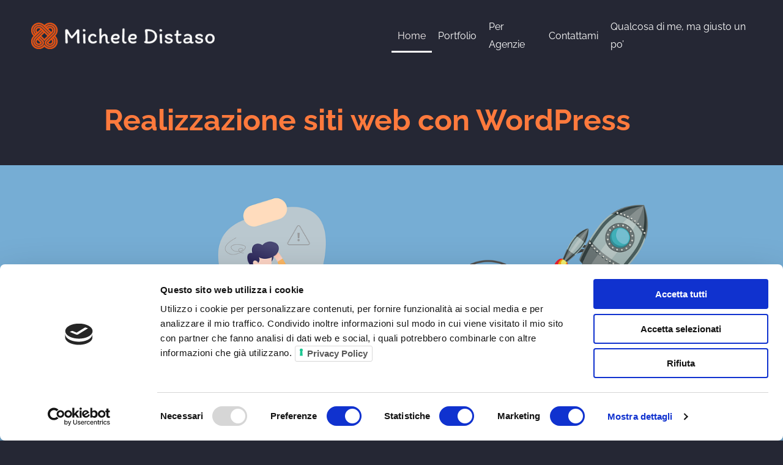

--- FILE ---
content_type: text/css
request_url: https://www.micheledistaso.it/wp-content/uploads/elementor/css/post-515.css?ver=1768807718
body_size: 344
content:
.elementor-kit-515{--e-global-color-primary:#FE4E01;--e-global-color-secondary:#54595F;--e-global-color-text:#FFFFFF;--e-global-color-accent:#61CE70;--e-global-color-77ae0bec:#00B2A9;--e-global-color-940e75e:#4054B2;--e-global-color-2e2b3541:#28BFAB;--e-global-color-73e695ff:#000;--e-global-color-d320547:#FFF;--e-global-color-ca961ef:#000000;--e-global-color-96d7724:#C21F1F;--e-global-color-abafc58:#252734;--e-global-color-71d1727:#F6CFBF;--e-global-color-9376f85:#495E4D;--e-global-typography-primary-font-family:"Roboto";--e-global-typography-primary-font-weight:600;--e-global-typography-secondary-font-family:"Roboto Slab";--e-global-typography-secondary-font-weight:400;--e-global-typography-text-font-family:"Roboto";--e-global-typography-text-font-weight:400;--e-global-typography-accent-font-family:"Roboto";--e-global-typography-accent-font-weight:500;--e-global-typography-0038746-font-family:"Raleway";--e-global-typography-0038746-font-size:30px;--e-global-typography-0038746-font-weight:300;color:#FFFFFF;font-family:"Raleway", Sans-serif;}.elementor-kit-515 e-page-transition{background-color:#FFBC7D;}.elementor-section.elementor-section-boxed > .elementor-container{max-width:1200px;}.e-con{--container-max-width:1200px;}.elementor-widget:not(:last-child){margin-block-end:20px;}.elementor-element{--widgets-spacing:20px 20px;--widgets-spacing-row:20px;--widgets-spacing-column:20px;}{}h1.entry-title{display:var(--page-title-display);}@media(max-width:1024px){.elementor-section.elementor-section-boxed > .elementor-container{max-width:1024px;}.e-con{--container-max-width:1024px;}}@media(max-width:767px){.elementor-section.elementor-section-boxed > .elementor-container{max-width:767px;}.e-con{--container-max-width:767px;}}

--- FILE ---
content_type: text/css
request_url: https://www.micheledistaso.it/wp-content/uploads/elementor/css/post-5003.css?ver=1768807718
body_size: 2331
content:
.elementor-5003 .elementor-element.elementor-element-65b62d71 > .elementor-container > .elementor-column > .elementor-widget-wrap{align-content:center;align-items:center;}.elementor-5003 .elementor-element.elementor-element-65b62d71:not(.elementor-motion-effects-element-type-background), .elementor-5003 .elementor-element.elementor-element-65b62d71 > .elementor-motion-effects-container > .elementor-motion-effects-layer{background-color:#252734;}.elementor-5003 .elementor-element.elementor-element-65b62d71 > .elementor-container{max-width:1720px;min-height:12vh;}.elementor-5003 .elementor-element.elementor-element-65b62d71{transition:background 0.3s, border 0.3s, border-radius 0.3s, box-shadow 0.3s;margin-top:15px;margin-bottom:15px;padding:0% 4% 0% 4%;}.elementor-5003 .elementor-element.elementor-element-65b62d71 > .elementor-background-overlay{transition:background 0.3s, border-radius 0.3s, opacity 0.3s;}.elementor-5003 .elementor-element.elementor-element-65a8543 > .elementor-widget-wrap > .elementor-widget:not(.elementor-widget__width-auto):not(.elementor-widget__width-initial):not(:last-child):not(.elementor-absolute){margin-block-end:0px;}.elementor-5003 .elementor-element.elementor-element-d32437f .hfe-site-logo-container, .elementor-5003 .elementor-element.elementor-element-d32437f .hfe-caption-width figcaption{text-align:left;}.elementor-5003 .elementor-element.elementor-element-d32437f .widget-image-caption{margin-top:0px;margin-bottom:0px;}.elementor-5003 .elementor-element.elementor-element-d32437f .hfe-site-logo-container .hfe-site-logo-img{border-style:none;}.elementor-5003 .elementor-element.elementor-element-29b135a > .elementor-widget-wrap > .elementor-widget:not(.elementor-widget__width-auto):not(.elementor-widget__width-initial):not(:last-child):not(.elementor-absolute){margin-block-end:0px;}.elementor-5003 .elementor-element.elementor-element-5a1c9c3 .premium-main-nav-menu{justify-content:center;}.elementor-5003 .elementor-element.elementor-element-5a1c9c3 .premium-sub-menu .premium-sub-menu-link{justify-content:flex-start;}.elementor-5003 .elementor-element.elementor-element-5a1c9c3 .premium-hamburger-toggle{justify-content:center;}.elementor-5003 .elementor-element.elementor-element-5a1c9c3.premium-ham-dropdown .premium-mobile-menu-container, .elementor-5003 .elementor-element.elementor-element-5a1c9c3.premium-nav-dropdown .premium-mobile-menu-container{justify-content:right;}.elementor-5003 .elementor-element.elementor-element-5a1c9c3.premium-hamburger-menu .premium-main-mobile-menu > .premium-nav-menu-item > .premium-menu-link, .elementor-5003 .elementor-element.elementor-element-5a1c9c3.premium-nav-dropdown .premium-main-mobile-menu > .premium-nav-menu-item > .premium-menu-link, .elementor-5003 .elementor-element.elementor-element-5a1c9c3.premium-nav-slide .premium-main-mobile-menu > .premium-nav-menu-item > .premium-menu-link{justify-content:center;}.elementor-5003 .elementor-element.elementor-element-5a1c9c3.premium-nav-hor > .elementor-widget-container > .premium-nav-widget-container > .premium-ver-inner-container > .premium-nav-menu-container{height:56px;}.elementor-5003 .elementor-element.elementor-element-5a1c9c3 .premium-main-nav-menu > .premium-nav-menu-item > .premium-menu-link{color:#FFFFFF;}.elementor-5003 .elementor-element.elementor-element-5a1c9c3 .premium-main-nav-menu > .premium-nav-menu-item:hover > .premium-menu-link{color:var( --e-global-color-astglobalcolor0 );}.elementor-5003 .elementor-element.elementor-element-5a1c9c3 .premium-nav-widget-container:not(.premium-nav-pointer-framed) .premium-menu-link-parent:before,
					.elementor-5003 .elementor-element.elementor-element-5a1c9c3 .premium-nav-widget-container:not(.premium-nav-pointer-framed) .premium-menu-link-parent:after{background-color:var( --e-global-color-astglobalcolor0 );}.elementor-5003 .elementor-element.elementor-element-5a1c9c3 .premium-nav-pointer-framed .premium-menu-link-parent:before,
					.elementor-5003 .elementor-element.elementor-element-5a1c9c3 .premium-nav-pointer-framed .premium-menu-link-parent:after{border-color:var( --e-global-color-astglobalcolor0 );}.elementor-5003 .elementor-element.elementor-element-5a1c9c3 .premium-main-nav-menu > .premium-active-item > .premium-menu-link{color:#FAF4F4;}.elementor-5003 .elementor-element.elementor-element-5a1c9c3 .premium-nav-widget-container:not(.premium-nav-pointer-framed) .premium-active-item .premium-menu-link-parent:before,
					.elementor-5003 .elementor-element.elementor-element-5a1c9c3 .premium-nav-widget-container:not(.premium-nav-pointer-framed) .premium-active-item .premium-menu-link-parent:after{background-color:var( --e-global-color-text );}.elementor-5003 .elementor-element.elementor-element-5a1c9c3 .premium-nav-pointer-framed .premium-active-item .premium-menu-link-parent:before,
					.elementor-5003 .elementor-element.elementor-element-5a1c9c3 .premium-nav-pointer-framed .premium-active-item .premium-menu-link-parent:after{border-color:var( --e-global-color-text );}.elementor-5003 .elementor-element.elementor-element-5a1c9c3 .premium-nav-menu-item > .premium-menu-link > .premium-item-icon{order:0;}.elementor-5003 .elementor-element.elementor-element-5a1c9c3 .premium-main-nav-menu .premium-sub-menu-item:hover > .premium-sub-menu-link{color:#fff;}.elementor-5003 .elementor-element.elementor-element-5a1c9c3 .premium-main-nav-menu .premium-sub-menu-item:hover > .premium-sub-menu-link .premium-dropdown-icon{color:#fff;}.elementor-5003 .elementor-element.elementor-element-5a1c9c3 .premium-sub-menu-item .premium-sub-menu-link .premium-sub-item-icon{order:0;}.elementor-5003 .elementor-element.elementor-element-5a1c9c3 .premium-hamburger-toggle i{color:var( --e-global-color-primary );}.elementor-5003 .elementor-element.elementor-element-5a1c9c3 .premium-hamburger-toggle svg, .elementor-5003 .elementor-element.elementor-element-5a1c9c3 .premium-hamburger-toggle svg path{fill:var( --e-global-color-primary );}.elementor-5003 .elementor-element.elementor-element-5a1c9c3 .premium-hamburger-toggle:hover i{color:#FFFFFF;}.elementor-5003 .elementor-element.elementor-element-5a1c9c3 .premium-hamburger-toggle:hover svg, .elementor-5003 .elementor-element.elementor-element-5a1c9c3 .premium-hamburger-toggle:hover svg path{fill:#FFFFFF;}.elementor-5003 .elementor-element.elementor-element-5e4e4d0{margin-top:060px;margin-bottom:0px;}.elementor-5003 .elementor-element.elementor-element-bb36345 > .elementor-widget-container{margin:0px 0px 0px 0px;padding:0% 0% 0% 0%;}.elementor-5003 .elementor-element.elementor-element-bb36345{text-align:center;}.elementor-5003 .elementor-element.elementor-element-bb36345 .elementor-heading-title{font-family:"Raleway", Sans-serif;font-size:48px;font-weight:700;text-transform:none;font-style:normal;text-decoration:none;line-height:50px;letter-spacing:0px;color:#FF7A3D;}.elementor-5003 .elementor-element.elementor-element-7658f7a1 > .elementor-container{max-width:1720px;}.elementor-5003 .elementor-element.elementor-element-7658f7a1{transition:background 0.3s, border 0.3s, border-radius 0.3s, box-shadow 0.3s;margin-top:3%;margin-bottom:3%;padding:0% 0% 0% 0%;}.elementor-5003 .elementor-element.elementor-element-7658f7a1 > .elementor-background-overlay{transition:background 0.3s, border-radius 0.3s, opacity 0.3s;}.elementor-5003 .elementor-element.elementor-element-120b2534:not(.elementor-motion-effects-element-type-background) > .elementor-widget-wrap, .elementor-5003 .elementor-element.elementor-element-120b2534 > .elementor-widget-wrap > .elementor-motion-effects-container > .elementor-motion-effects-layer{background-image:url("https://www.micheledistaso.it/wp-content/uploads/2022/08/WordPress_14438x568.png");background-position:center left;background-repeat:no-repeat;background-size:cover;}.elementor-5003 .elementor-element.elementor-element-120b2534 > .elementor-element-populated{transition:background 0.3s, border 0.3s, border-radius 0.3s, box-shadow 0.3s;}.elementor-5003 .elementor-element.elementor-element-120b2534 > .elementor-element-populated > .elementor-background-overlay{transition:background 0.3s, border-radius 0.3s, opacity 0.3s;}.elementor-5003 .elementor-element.elementor-element-4d956197{--spacer-size:520px;}.elementor-5003 .elementor-element.elementor-element-dc5924d > .elementor-container{max-width:1500px;}.elementor-5003 .elementor-element.elementor-element-dc5924d{margin-top:0px;margin-bottom:0px;padding:0px 0px 0px 0px;}.elementor-5003 .elementor-element.elementor-element-3617cac > .elementor-container{max-width:1500px;}.elementor-5003 .elementor-element.elementor-element-75ecdf4.elementor-position-right .elementor-image-box-img{margin-left:15px;}.elementor-5003 .elementor-element.elementor-element-75ecdf4.elementor-position-left .elementor-image-box-img{margin-right:15px;}.elementor-5003 .elementor-element.elementor-element-75ecdf4.elementor-position-top .elementor-image-box-img{margin-bottom:15px;}.elementor-5003 .elementor-element.elementor-element-75ecdf4 .elementor-image-box-title{margin-bottom:12px;font-family:"Raleway", Sans-serif;font-size:20px;font-weight:400;color:#FFFFFF;}.elementor-5003 .elementor-element.elementor-element-75ecdf4 .elementor-image-box-wrapper .elementor-image-box-img{width:10%;}.elementor-5003 .elementor-element.elementor-element-75ecdf4 .elementor-image-box-img img{border-radius:100px;transition-duration:0.3s;}.elementor-5003 .elementor-element.elementor-element-f5849b4 > .elementor-container{max-width:1500px;}.elementor-5003 .elementor-element.elementor-element-f5849b4{margin-top:040px;margin-bottom:0px;}.elementor-5003 .elementor-element.elementor-element-6095466 > .elementor-widget-container{margin:0px 0px 0px 0px;padding:0% 0% 0% 0%;}.elementor-5003 .elementor-element.elementor-element-6095466{text-align:center;}.elementor-5003 .elementor-element.elementor-element-6095466 .elementor-heading-title{font-family:"Raleway", Sans-serif;font-size:30px;font-weight:700;text-transform:none;font-style:normal;text-decoration:none;line-height:50px;letter-spacing:0px;color:var( --e-global-color-astglobalcolor0 );}.elementor-5003 .elementor-element.elementor-element-ca5265e > .elementor-container{max-width:1500px;}.elementor-5003 .elementor-element.elementor-element-716e618{--grid-template-columns:repeat(0, auto);--icon-size:47px;--grid-column-gap:41px;--grid-row-gap:0px;}.elementor-5003 .elementor-element.elementor-element-716e618 .elementor-widget-container{text-align:center;}.elementor-5003 .elementor-element.elementor-element-716e618 .elementor-social-icon{background-color:#40AEB200;border-style:solid;border-width:1px 1px 1px 1px;border-color:var( --e-global-color-astglobalcolor0 );}.elementor-5003 .elementor-element.elementor-element-716e618 .elementor-social-icon i{color:var( --e-global-color-astglobalcolor0 );}.elementor-5003 .elementor-element.elementor-element-716e618 .elementor-social-icon svg{fill:var( --e-global-color-astglobalcolor0 );}.elementor-5003 .elementor-element.elementor-element-716e618 .elementor-icon{border-radius:50px 50px 50px 50px;}.elementor-5003 .elementor-element.elementor-element-716e618 .elementor-social-icon:hover i{color:var( --e-global-color-text );}.elementor-5003 .elementor-element.elementor-element-716e618 .elementor-social-icon:hover svg{fill:var( --e-global-color-text );}.elementor-5003 .elementor-element.elementor-element-716e618 .elementor-social-icon:hover{border-color:var( --e-global-color-text );}.elementor-5003 .elementor-element.elementor-element-caa76bb > .elementor-container{max-width:1500px;}.elementor-5003 .elementor-element.elementor-element-caa76bb{margin-top:040px;margin-bottom:0px;}.elementor-5003 .elementor-element.elementor-element-5eed3e8 > .elementor-widget-container{margin:0px 0px 0px 0px;padding:0% 0% 0% 0%;}.elementor-5003 .elementor-element.elementor-element-5eed3e8{text-align:center;}.elementor-5003 .elementor-element.elementor-element-5eed3e8 .elementor-heading-title{font-family:"Raleway", Sans-serif;font-size:30px;font-weight:700;text-transform:none;font-style:normal;text-decoration:none;line-height:50px;letter-spacing:0px;color:var( --e-global-color-astglobalcolor0 );}.elementor-5003 .elementor-element.elementor-element-49a53ee > .elementor-container{max-width:1500px;min-height:400px;}.elementor-bc-flex-widget .elementor-5003 .elementor-element.elementor-element-61a0e69.elementor-column .elementor-widget-wrap{align-items:space-between;}.elementor-5003 .elementor-element.elementor-element-61a0e69.elementor-column.elementor-element[data-element_type="column"] > .elementor-widget-wrap.elementor-element-populated{align-content:space-between;align-items:space-between;}.elementor-5003 .elementor-element.elementor-element-b27a80a.elementor-position-right .elementor-image-box-img{margin-left:15px;}.elementor-5003 .elementor-element.elementor-element-b27a80a.elementor-position-left .elementor-image-box-img{margin-right:15px;}.elementor-5003 .elementor-element.elementor-element-b27a80a.elementor-position-top .elementor-image-box-img{margin-bottom:15px;}.elementor-5003 .elementor-element.elementor-element-b27a80a .elementor-image-box-wrapper .elementor-image-box-img{width:94%;}.elementor-5003 .elementor-element.elementor-element-b27a80a .elementor-image-box-img img{transition-duration:0.3s;}.elementor-5003 .elementor-element.elementor-element-b27a80a .elementor-image-box-title{font-family:"Raleway", Sans-serif;font-size:30px;font-weight:700;color:var( --e-global-color-astglobalcolor0 );}.elementor-5003 .elementor-element.elementor-element-beb6977 > .elementor-widget-container{margin:-10px 0px 0px 0px;}.elementor-5003 .elementor-element.elementor-element-beb6977 .elementor-toggle-title, .elementor-5003 .elementor-element.elementor-element-beb6977 .elementor-toggle-icon{color:var( --e-global-color-astglobalcolor0 );}.elementor-5003 .elementor-element.elementor-element-beb6977 .elementor-toggle-icon svg{fill:var( --e-global-color-astglobalcolor0 );}.elementor-bc-flex-widget .elementor-5003 .elementor-element.elementor-element-41a698c.elementor-column .elementor-widget-wrap{align-items:space-between;}.elementor-5003 .elementor-element.elementor-element-41a698c.elementor-column.elementor-element[data-element_type="column"] > .elementor-widget-wrap.elementor-element-populated{align-content:space-between;align-items:space-between;}.elementor-5003 .elementor-element.elementor-element-6b15131.elementor-position-right .elementor-image-box-img{margin-left:15px;}.elementor-5003 .elementor-element.elementor-element-6b15131.elementor-position-left .elementor-image-box-img{margin-right:15px;}.elementor-5003 .elementor-element.elementor-element-6b15131.elementor-position-top .elementor-image-box-img{margin-bottom:15px;}.elementor-5003 .elementor-element.elementor-element-6b15131 .elementor-image-box-wrapper .elementor-image-box-img{width:95%;}.elementor-5003 .elementor-element.elementor-element-6b15131 .elementor-image-box-img img{transition-duration:0.3s;}.elementor-5003 .elementor-element.elementor-element-6b15131 .elementor-image-box-title{font-family:"Raleway", Sans-serif;font-size:30px;font-weight:700;color:var( --e-global-color-astglobalcolor0 );}.elementor-5003 .elementor-element.elementor-element-5c0f5f8 > .elementor-widget-container{margin:-10px 0px 0px 0px;}.elementor-5003 .elementor-element.elementor-element-5c0f5f8 .elementor-toggle-title, .elementor-5003 .elementor-element.elementor-element-5c0f5f8 .elementor-toggle-icon{color:var( --e-global-color-astglobalcolor0 );}.elementor-5003 .elementor-element.elementor-element-5c0f5f8 .elementor-toggle-icon svg{fill:var( --e-global-color-astglobalcolor0 );}.elementor-bc-flex-widget .elementor-5003 .elementor-element.elementor-element-b3920ba.elementor-column .elementor-widget-wrap{align-items:space-between;}.elementor-5003 .elementor-element.elementor-element-b3920ba.elementor-column.elementor-element[data-element_type="column"] > .elementor-widget-wrap.elementor-element-populated{align-content:space-between;align-items:space-between;}.elementor-5003 .elementor-element.elementor-element-39dc68b.elementor-position-right .elementor-image-box-img{margin-left:15px;}.elementor-5003 .elementor-element.elementor-element-39dc68b.elementor-position-left .elementor-image-box-img{margin-right:15px;}.elementor-5003 .elementor-element.elementor-element-39dc68b.elementor-position-top .elementor-image-box-img{margin-bottom:15px;}.elementor-5003 .elementor-element.elementor-element-39dc68b .elementor-image-box-wrapper .elementor-image-box-img{width:95%;}.elementor-5003 .elementor-element.elementor-element-39dc68b .elementor-image-box-img img{transition-duration:0.3s;}.elementor-5003 .elementor-element.elementor-element-39dc68b .elementor-image-box-title{font-family:"Raleway", Sans-serif;font-size:30px;font-weight:700;color:var( --e-global-color-astglobalcolor0 );}.elementor-5003 .elementor-element.elementor-element-7bcbae1 > .elementor-widget-container{margin:-10px 0px 0px 0px;}.elementor-5003 .elementor-element.elementor-element-7bcbae1 .elementor-toggle-title, .elementor-5003 .elementor-element.elementor-element-7bcbae1 .elementor-toggle-icon{color:var( --e-global-color-astglobalcolor0 );}.elementor-5003 .elementor-element.elementor-element-7bcbae1 .elementor-toggle-icon svg{fill:var( --e-global-color-astglobalcolor0 );}.elementor-5003 .elementor-element.elementor-element-ae36f8e > .elementor-container{max-width:1600px;}.elementor-5003 .elementor-element.elementor-element-ae36f8e{margin-top:040px;margin-bottom:0px;}.elementor-5003 .elementor-element.elementor-element-f47c3c2 > .elementor-widget-container{margin:0px 0px 0px 0px;padding:0% 0% 0% 0%;}.elementor-5003 .elementor-element.elementor-element-f47c3c2{text-align:center;}.elementor-5003 .elementor-element.elementor-element-f47c3c2 .elementor-heading-title{font-family:"Raleway", Sans-serif;font-size:30px;font-weight:700;text-transform:none;font-style:normal;text-decoration:none;line-height:50px;letter-spacing:0px;color:var( --e-global-color-astglobalcolor0 );}.elementor-5003 .elementor-element.elementor-element-39d1b3f5 > .elementor-container{max-width:1720px;min-height:370px;}.elementor-5003 .elementor-element.elementor-element-39d1b3f5{margin-top:60px;margin-bottom:0px;padding:0% 4% 0% 4%;}.elementor-5003 .elementor-element.elementor-element-43244933 > .elementor-widget-wrap > .elementor-widget:not(.elementor-widget__width-auto):not(.elementor-widget__width-initial):not(:last-child):not(.elementor-absolute){margin-block-end:50px;}.elementor-5003 .elementor-element.elementor-element-29877b33{text-align:center;}.elementor-5003 .elementor-element.elementor-element-29877b33 img{width:260px;}.elementor-5003 .elementor-element.elementor-element-353f672c{--grid-template-columns:repeat(2, auto);--icon-size:42px;--grid-column-gap:40px;--grid-row-gap:0px;}.elementor-5003 .elementor-element.elementor-element-353f672c .elementor-widget-container{text-align:center;}.elementor-5003 .elementor-element.elementor-element-353f672c .elementor-social-icon{background-color:var( --e-global-color-abafc58 );--icon-padding:0em;}.elementor-5003 .elementor-element.elementor-element-353f672c .elementor-social-icon i{color:var( --e-global-color-astglobalcolor0 );}.elementor-5003 .elementor-element.elementor-element-353f672c .elementor-social-icon svg{fill:var( --e-global-color-astglobalcolor0 );}.elementor-5003 .elementor-element.elementor-element-353f672c .elementor-social-icon:hover{background-color:rgba(255, 255, 255, 0);}.elementor-5003 .elementor-element.elementor-element-353f672c .elementor-social-icon:hover i{color:var( --e-global-color-text );}.elementor-5003 .elementor-element.elementor-element-353f672c .elementor-social-icon:hover svg{fill:var( --e-global-color-text );}.elementor-5003 .elementor-element.elementor-element-3137dfe6{text-align:center;font-family:"Raleway", Sans-serif;font-size:15px;font-weight:200;text-transform:none;font-style:normal;text-decoration:none;line-height:30px;letter-spacing:0px;color:#FFFFFF;}body.elementor-page-5003:not(.elementor-motion-effects-element-type-background), body.elementor-page-5003 > .elementor-motion-effects-container > .elementor-motion-effects-layer{background-color:#252734;}@media(min-width:768px){.elementor-5003 .elementor-element.elementor-element-65a8543{width:50%;}.elementor-5003 .elementor-element.elementor-element-29b135a{width:50%;}}@media(max-width:1024px) and (min-width:768px){.elementor-5003 .elementor-element.elementor-element-120b2534{width:100%;}}@media(max-width:1024px){.elementor-5003 .elementor-element.elementor-element-5a1c9c3 .premium-nav-menu-item > .premium-menu-link > .premium-item-icon{order:1;}.elementor-5003 .elementor-element.elementor-element-bb36345 .elementor-heading-title{font-size:36px;line-height:1.3em;}.elementor-5003 .elementor-element.elementor-element-7658f7a1{margin-top:2%;margin-bottom:0%;}.elementor-5003 .elementor-element.elementor-element-120b2534:not(.elementor-motion-effects-element-type-background) > .elementor-widget-wrap, .elementor-5003 .elementor-element.elementor-element-120b2534 > .elementor-widget-wrap > .elementor-motion-effects-container > .elementor-motion-effects-layer{background-position:center center;}.elementor-5003 .elementor-element.elementor-element-4d956197{--spacer-size:287px;}.elementor-5003 .elementor-element.elementor-element-75ecdf4 .elementor-image-box-wrapper .elementor-image-box-img{width:18%;}.elementor-5003 .elementor-element.elementor-element-75ecdf4 .elementor-image-box-title{font-size:18px;}.elementor-5003 .elementor-element.elementor-element-6095466 .elementor-heading-title{font-size:30px;line-height:1.3em;}.elementor-5003 .elementor-element.elementor-element-5eed3e8 .elementor-heading-title{font-size:30px;line-height:1.3em;}.elementor-5003 .elementor-element.elementor-element-f47c3c2 .elementor-heading-title{font-size:30px;line-height:1.3em;}.elementor-5003 .elementor-element.elementor-element-39d1b3f5{padding:14% 4% 0% 4%;}.elementor-5003 .elementor-element.elementor-element-3137dfe6{font-size:15px;line-height:1.4em;}}@media(max-width:767px){.elementor-5003 .elementor-element.elementor-element-65b62d71{padding:0% 6% 0% 6%;}.elementor-5003 .elementor-element.elementor-element-65a8543{width:100%;}.elementor-5003 .elementor-element.elementor-element-d32437f > .elementor-widget-container{margin:010px 0px 010px 0px;}.elementor-5003 .elementor-element.elementor-element-29b135a{width:100%;}.elementor-5003 .elementor-element.elementor-element-5a1c9c3 > .elementor-widget-container{margin:010px 0px 010px 0px;}.elementor-5003 .elementor-element.elementor-element-5a1c9c3 .premium-hamburger-toggle{justify-content:center;}.elementor-5003 .elementor-element.elementor-element-5a1c9c3 .premium-nav-menu-item > .premium-menu-link > i.premium-item-icon{font-size:0px;}.elementor-5003 .elementor-element.elementor-element-5a1c9c3 .premium-nav-menu-item > .premium-menu-link > .premium-item-icon.dashicons, .elementor-5003 .elementor-element.elementor-element-5a1c9c3 .premium-nav-menu-item > .premium-menu-link > img.premium-item-icon, .elementor-5003 .elementor-element.elementor-element-5a1c9c3 .premium-nav-menu-item > .premium-menu-link > .premium-item-icon svg, .elementor-5003 .elementor-element.elementor-element-5a1c9c3 .premium-nav-menu-item > .premium-menu-link > svg.premium-item-icon, .elementor-5003 .elementor-element.elementor-element-5a1c9c3 .premium-nav-menu-item > .premium-menu-link > .premium-item-icon.premium-lottie-animation{width:0px;height:0px;}.elementor-5003 .elementor-element.elementor-element-bb36345{text-align:center;}.elementor-5003 .elementor-element.elementor-element-bb36345 .elementor-heading-title{font-size:32px;}.elementor-5003 .elementor-element.elementor-element-7658f7a1{padding:0% 6% 0% 6%;}.elementor-5003 .elementor-element.elementor-element-120b2534:not(.elementor-motion-effects-element-type-background) > .elementor-widget-wrap, .elementor-5003 .elementor-element.elementor-element-120b2534 > .elementor-widget-wrap > .elementor-motion-effects-container > .elementor-motion-effects-layer{background-image:url("https://www.micheledistaso.it/wp-content/uploads/2022/08/WordPress_568x568.png");}.elementor-5003 .elementor-element.elementor-element-4d956197{--spacer-size:41vh;}.elementor-5003 .elementor-element.elementor-element-3617cac{margin-top:040px;margin-bottom:0px;}.elementor-5003 .elementor-element.elementor-element-75ecdf4 .elementor-image-box-img{margin-bottom:15px;}.elementor-5003 .elementor-element.elementor-element-75ecdf4 .elementor-image-box-wrapper .elementor-image-box-img{width:30%;}.elementor-5003 .elementor-element.elementor-element-75ecdf4 .elementor-image-box-img img{border-radius:100px;}.elementor-5003 .elementor-element.elementor-element-75ecdf4 .elementor-image-box-title{font-size:18px;}.elementor-5003 .elementor-element.elementor-element-6095466 > .elementor-widget-container{margin:0px 0px 0px 0px;}.elementor-5003 .elementor-element.elementor-element-6095466{text-align:center;}.elementor-5003 .elementor-element.elementor-element-6095466 .elementor-heading-title{font-size:30px;}.elementor-5003 .elementor-element.elementor-element-716e618{--icon-size:36px;--grid-column-gap:15px;}.elementor-5003 .elementor-element.elementor-element-5eed3e8 > .elementor-widget-container{margin:0px 0px 0px 0px;}.elementor-5003 .elementor-element.elementor-element-5eed3e8{text-align:center;}.elementor-5003 .elementor-element.elementor-element-5eed3e8 .elementor-heading-title{font-size:30px;}.elementor-5003 .elementor-element.elementor-element-fec0573{font-size:16px;}.elementor-5003 .elementor-element.elementor-element-b27a80a .elementor-image-box-img{margin-bottom:15px;}.elementor-5003 .elementor-element.elementor-element-b27a80a .elementor-image-box-description{font-size:16px;}.elementor-5003 .elementor-element.elementor-element-beb6977 .elementor-toggle-title{font-size:16px;}.elementor-5003 .elementor-element.elementor-element-beb6977 .elementor-tab-content{font-size:16px;}.elementor-5003 .elementor-element.elementor-element-6b15131 .elementor-image-box-img{margin-bottom:15px;}.elementor-5003 .elementor-element.elementor-element-6b15131 .elementor-image-box-description{font-size:16px;}.elementor-5003 .elementor-element.elementor-element-5c0f5f8 .elementor-toggle-title{font-size:16px;}.elementor-5003 .elementor-element.elementor-element-5c0f5f8 .elementor-tab-content{font-size:16px;}.elementor-5003 .elementor-element.elementor-element-39dc68b .elementor-image-box-img{margin-bottom:15px;}.elementor-5003 .elementor-element.elementor-element-39dc68b .elementor-image-box-description{font-size:16px;}.elementor-5003 .elementor-element.elementor-element-7bcbae1 .elementor-toggle-item:not(:last-child){margin-block-end:16px;}.elementor-5003 .elementor-element.elementor-element-7bcbae1 .elementor-toggle-title{font-size:16px;}.elementor-5003 .elementor-element.elementor-element-7bcbae1 .elementor-tab-content{font-size:16px;}.elementor-5003 .elementor-element.elementor-element-f47c3c2 > .elementor-widget-container{margin:0px 0px 0px 0px;}.elementor-5003 .elementor-element.elementor-element-f47c3c2{text-align:center;}.elementor-5003 .elementor-element.elementor-element-f47c3c2 .elementor-heading-title{font-size:30px;}.elementor-5003 .elementor-element.elementor-element-1b344fe{font-size:16px;}.elementor-5003 .elementor-element.elementor-element-8752448 img{width:100%;max-width:100%;height:150px;object-fit:cover;}.elementor-5003 .elementor-element.elementor-element-39d1b3f5{padding:5% 10% 0% 10%;}.elementor-5003 .elementor-element.elementor-element-43244933 > .elementor-widget-wrap > .elementor-widget:not(.elementor-widget__width-auto):not(.elementor-widget__width-initial):not(:last-child):not(.elementor-absolute){margin-block-end:60px;}.elementor-5003 .elementor-element.elementor-element-29877b33{text-align:center;}.elementor-5003 .elementor-element.elementor-element-29877b33 img{width:200px;}.elementor-5003 .elementor-element.elementor-element-353f672c{--grid-template-columns:repeat(2, auto);}.elementor-5003 .elementor-element.elementor-element-353f672c .elementor-widget-container{text-align:center;}}